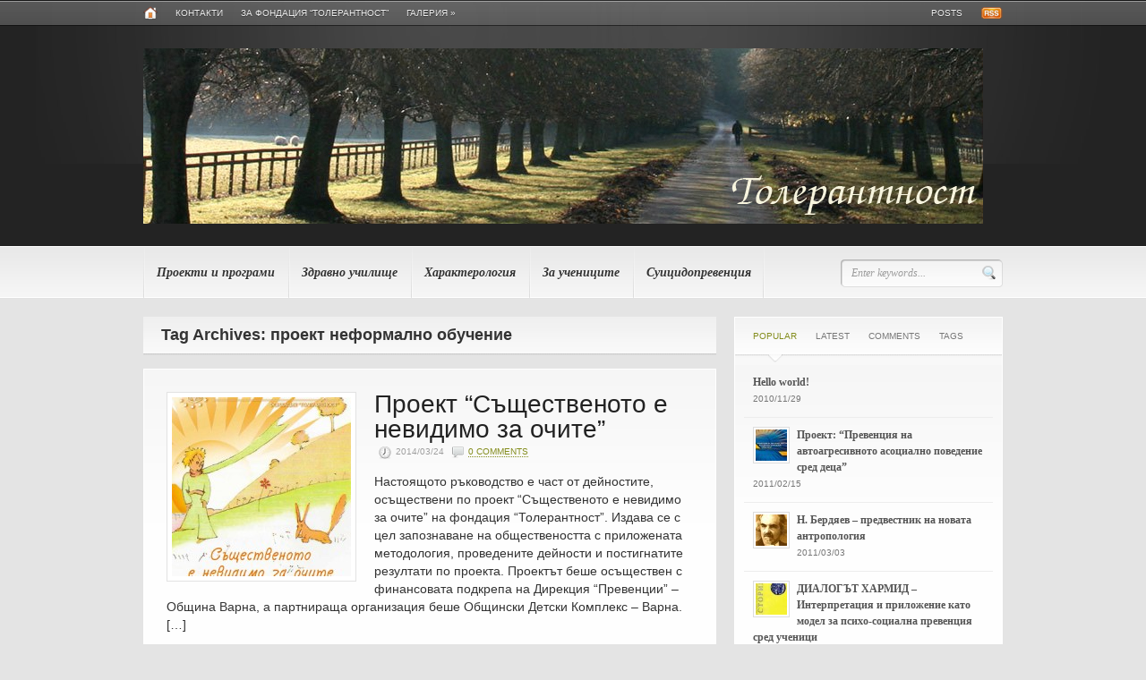

--- FILE ---
content_type: text/html; charset=UTF-8
request_url: https://tolerantnost.org/tag/%D0%BF%D1%80%D0%BE%D0%B5%D0%BA%D1%82-%D0%BD%D0%B5%D1%84%D0%BE%D1%80%D0%BC%D0%B0%D0%BB%D0%BD%D0%BE-%D0%BE%D0%B1%D1%83%D1%87%D0%B5%D0%BD%D0%B8%D0%B5/
body_size: 10327
content:
<!DOCTYPE html PUBLIC "-//W3C//DTD XHTML 1.0 Transitional//EN" "http://www.w3.org/TR/xhtml1/DTD/xhtml1-transitional.dtd">
<html xmlns="http://www.w3.org/1999/xhtml">
<head profile="http://gmpg.org/xfn/11">

<title>Толерантност | Tag Archive | проект неформално обучение</title>
<meta http-equiv="Content-Type" content="text/html; charset=UTF-8" />
<meta name="robots" content="noindex, follow" />

<link rel="stylesheet" type="text/css" href="https://tolerantnost.org/wp-content/themes/headlines/style.css" media="screen" />
<link rel="alternate" type="application/rss+xml" title="RSS 2.0" href="https://tolerantnost.org/feed/" />
<link rel="pingback" href="https://tolerantnost.org/xmlrpc.php" />
   
<!--[if IE 6]>
<script type="text/javascript" src="https://tolerantnost.org/wp-content/themes/headlines/includes/js/pngfix.js"></script>
<script type="text/javascript" src="https://tolerantnost.org/wp-content/themes/headlines/includes/js/menu.js"></script>
<link rel="stylesheet" type="text/css" media="all" href="https://tolerantnost.org/wp-content/themes/headlines/css/ie6.css" />
<![endif]-->	

<!--[if IE 7]>
<link rel="stylesheet" type="text/css" media="all" href="https://tolerantnost.org/wp-content/themes/headlines/css/ie7.css" />
<![endif]-->
   
<meta name='robots' content='max-image-preview:large' />
<link rel='dns-prefetch' href='//stats.wp.com' />
<link rel="alternate" type="application/rss+xml" title="Толерантност &raquo; проект неформално обучение Tag Feed" href="https://tolerantnost.org/tag/%d0%bf%d1%80%d0%be%d0%b5%d0%ba%d1%82-%d0%bd%d0%b5%d1%84%d0%be%d1%80%d0%bc%d0%b0%d0%bb%d0%bd%d0%be-%d0%be%d0%b1%d1%83%d1%87%d0%b5%d0%bd%d0%b8%d0%b5/feed/" />
<script type="text/javascript">
/* <![CDATA[ */
window._wpemojiSettings = {"baseUrl":"https:\/\/s.w.org\/images\/core\/emoji\/15.0.3\/72x72\/","ext":".png","svgUrl":"https:\/\/s.w.org\/images\/core\/emoji\/15.0.3\/svg\/","svgExt":".svg","source":{"concatemoji":"https:\/\/tolerantnost.org\/wp-includes\/js\/wp-emoji-release.min.js?ver=6.5.7"}};
/*! This file is auto-generated */
!function(i,n){var o,s,e;function c(e){try{var t={supportTests:e,timestamp:(new Date).valueOf()};sessionStorage.setItem(o,JSON.stringify(t))}catch(e){}}function p(e,t,n){e.clearRect(0,0,e.canvas.width,e.canvas.height),e.fillText(t,0,0);var t=new Uint32Array(e.getImageData(0,0,e.canvas.width,e.canvas.height).data),r=(e.clearRect(0,0,e.canvas.width,e.canvas.height),e.fillText(n,0,0),new Uint32Array(e.getImageData(0,0,e.canvas.width,e.canvas.height).data));return t.every(function(e,t){return e===r[t]})}function u(e,t,n){switch(t){case"flag":return n(e,"\ud83c\udff3\ufe0f\u200d\u26a7\ufe0f","\ud83c\udff3\ufe0f\u200b\u26a7\ufe0f")?!1:!n(e,"\ud83c\uddfa\ud83c\uddf3","\ud83c\uddfa\u200b\ud83c\uddf3")&&!n(e,"\ud83c\udff4\udb40\udc67\udb40\udc62\udb40\udc65\udb40\udc6e\udb40\udc67\udb40\udc7f","\ud83c\udff4\u200b\udb40\udc67\u200b\udb40\udc62\u200b\udb40\udc65\u200b\udb40\udc6e\u200b\udb40\udc67\u200b\udb40\udc7f");case"emoji":return!n(e,"\ud83d\udc26\u200d\u2b1b","\ud83d\udc26\u200b\u2b1b")}return!1}function f(e,t,n){var r="undefined"!=typeof WorkerGlobalScope&&self instanceof WorkerGlobalScope?new OffscreenCanvas(300,150):i.createElement("canvas"),a=r.getContext("2d",{willReadFrequently:!0}),o=(a.textBaseline="top",a.font="600 32px Arial",{});return e.forEach(function(e){o[e]=t(a,e,n)}),o}function t(e){var t=i.createElement("script");t.src=e,t.defer=!0,i.head.appendChild(t)}"undefined"!=typeof Promise&&(o="wpEmojiSettingsSupports",s=["flag","emoji"],n.supports={everything:!0,everythingExceptFlag:!0},e=new Promise(function(e){i.addEventListener("DOMContentLoaded",e,{once:!0})}),new Promise(function(t){var n=function(){try{var e=JSON.parse(sessionStorage.getItem(o));if("object"==typeof e&&"number"==typeof e.timestamp&&(new Date).valueOf()<e.timestamp+604800&&"object"==typeof e.supportTests)return e.supportTests}catch(e){}return null}();if(!n){if("undefined"!=typeof Worker&&"undefined"!=typeof OffscreenCanvas&&"undefined"!=typeof URL&&URL.createObjectURL&&"undefined"!=typeof Blob)try{var e="postMessage("+f.toString()+"("+[JSON.stringify(s),u.toString(),p.toString()].join(",")+"));",r=new Blob([e],{type:"text/javascript"}),a=new Worker(URL.createObjectURL(r),{name:"wpTestEmojiSupports"});return void(a.onmessage=function(e){c(n=e.data),a.terminate(),t(n)})}catch(e){}c(n=f(s,u,p))}t(n)}).then(function(e){for(var t in e)n.supports[t]=e[t],n.supports.everything=n.supports.everything&&n.supports[t],"flag"!==t&&(n.supports.everythingExceptFlag=n.supports.everythingExceptFlag&&n.supports[t]);n.supports.everythingExceptFlag=n.supports.everythingExceptFlag&&!n.supports.flag,n.DOMReady=!1,n.readyCallback=function(){n.DOMReady=!0}}).then(function(){return e}).then(function(){var e;n.supports.everything||(n.readyCallback(),(e=n.source||{}).concatemoji?t(e.concatemoji):e.wpemoji&&e.twemoji&&(t(e.twemoji),t(e.wpemoji)))}))}((window,document),window._wpemojiSettings);
/* ]]> */
</script>
<style id='wp-emoji-styles-inline-css' type='text/css'>

	img.wp-smiley, img.emoji {
		display: inline !important;
		border: none !important;
		box-shadow: none !important;
		height: 1em !important;
		width: 1em !important;
		margin: 0 0.07em !important;
		vertical-align: -0.1em !important;
		background: none !important;
		padding: 0 !important;
	}
</style>
<link rel='stylesheet' id='wp-block-library-css' href='https://tolerantnost.org/wp-includes/css/dist/block-library/style.min.css?ver=6.5.7' type='text/css' media='all' />
<style id='wp-block-library-inline-css' type='text/css'>
.has-text-align-justify{text-align:justify;}
</style>
<link rel='stylesheet' id='jetpack-videopress-video-block-view-css' href='https://tolerantnost.org/wp-content/plugins/jetpack/jetpack_vendor/automattic/jetpack-videopress/build/block-editor/blocks/video/view.css?minify=false&#038;ver=34ae973733627b74a14e' type='text/css' media='all' />
<link rel='stylesheet' id='mediaelement-css' href='https://tolerantnost.org/wp-includes/js/mediaelement/mediaelementplayer-legacy.min.css?ver=4.2.17' type='text/css' media='all' />
<link rel='stylesheet' id='wp-mediaelement-css' href='https://tolerantnost.org/wp-includes/js/mediaelement/wp-mediaelement.min.css?ver=6.5.7' type='text/css' media='all' />
<style id='classic-theme-styles-inline-css' type='text/css'>
/*! This file is auto-generated */
.wp-block-button__link{color:#fff;background-color:#32373c;border-radius:9999px;box-shadow:none;text-decoration:none;padding:calc(.667em + 2px) calc(1.333em + 2px);font-size:1.125em}.wp-block-file__button{background:#32373c;color:#fff;text-decoration:none}
</style>
<style id='global-styles-inline-css' type='text/css'>
body{--wp--preset--color--black: #000000;--wp--preset--color--cyan-bluish-gray: #abb8c3;--wp--preset--color--white: #ffffff;--wp--preset--color--pale-pink: #f78da7;--wp--preset--color--vivid-red: #cf2e2e;--wp--preset--color--luminous-vivid-orange: #ff6900;--wp--preset--color--luminous-vivid-amber: #fcb900;--wp--preset--color--light-green-cyan: #7bdcb5;--wp--preset--color--vivid-green-cyan: #00d084;--wp--preset--color--pale-cyan-blue: #8ed1fc;--wp--preset--color--vivid-cyan-blue: #0693e3;--wp--preset--color--vivid-purple: #9b51e0;--wp--preset--gradient--vivid-cyan-blue-to-vivid-purple: linear-gradient(135deg,rgba(6,147,227,1) 0%,rgb(155,81,224) 100%);--wp--preset--gradient--light-green-cyan-to-vivid-green-cyan: linear-gradient(135deg,rgb(122,220,180) 0%,rgb(0,208,130) 100%);--wp--preset--gradient--luminous-vivid-amber-to-luminous-vivid-orange: linear-gradient(135deg,rgba(252,185,0,1) 0%,rgba(255,105,0,1) 100%);--wp--preset--gradient--luminous-vivid-orange-to-vivid-red: linear-gradient(135deg,rgba(255,105,0,1) 0%,rgb(207,46,46) 100%);--wp--preset--gradient--very-light-gray-to-cyan-bluish-gray: linear-gradient(135deg,rgb(238,238,238) 0%,rgb(169,184,195) 100%);--wp--preset--gradient--cool-to-warm-spectrum: linear-gradient(135deg,rgb(74,234,220) 0%,rgb(151,120,209) 20%,rgb(207,42,186) 40%,rgb(238,44,130) 60%,rgb(251,105,98) 80%,rgb(254,248,76) 100%);--wp--preset--gradient--blush-light-purple: linear-gradient(135deg,rgb(255,206,236) 0%,rgb(152,150,240) 100%);--wp--preset--gradient--blush-bordeaux: linear-gradient(135deg,rgb(254,205,165) 0%,rgb(254,45,45) 50%,rgb(107,0,62) 100%);--wp--preset--gradient--luminous-dusk: linear-gradient(135deg,rgb(255,203,112) 0%,rgb(199,81,192) 50%,rgb(65,88,208) 100%);--wp--preset--gradient--pale-ocean: linear-gradient(135deg,rgb(255,245,203) 0%,rgb(182,227,212) 50%,rgb(51,167,181) 100%);--wp--preset--gradient--electric-grass: linear-gradient(135deg,rgb(202,248,128) 0%,rgb(113,206,126) 100%);--wp--preset--gradient--midnight: linear-gradient(135deg,rgb(2,3,129) 0%,rgb(40,116,252) 100%);--wp--preset--font-size--small: 13px;--wp--preset--font-size--medium: 20px;--wp--preset--font-size--large: 36px;--wp--preset--font-size--x-large: 42px;--wp--preset--spacing--20: 0.44rem;--wp--preset--spacing--30: 0.67rem;--wp--preset--spacing--40: 1rem;--wp--preset--spacing--50: 1.5rem;--wp--preset--spacing--60: 2.25rem;--wp--preset--spacing--70: 3.38rem;--wp--preset--spacing--80: 5.06rem;--wp--preset--shadow--natural: 6px 6px 9px rgba(0, 0, 0, 0.2);--wp--preset--shadow--deep: 12px 12px 50px rgba(0, 0, 0, 0.4);--wp--preset--shadow--sharp: 6px 6px 0px rgba(0, 0, 0, 0.2);--wp--preset--shadow--outlined: 6px 6px 0px -3px rgba(255, 255, 255, 1), 6px 6px rgba(0, 0, 0, 1);--wp--preset--shadow--crisp: 6px 6px 0px rgba(0, 0, 0, 1);}:where(.is-layout-flex){gap: 0.5em;}:where(.is-layout-grid){gap: 0.5em;}body .is-layout-flex{display: flex;}body .is-layout-flex{flex-wrap: wrap;align-items: center;}body .is-layout-flex > *{margin: 0;}body .is-layout-grid{display: grid;}body .is-layout-grid > *{margin: 0;}:where(.wp-block-columns.is-layout-flex){gap: 2em;}:where(.wp-block-columns.is-layout-grid){gap: 2em;}:where(.wp-block-post-template.is-layout-flex){gap: 1.25em;}:where(.wp-block-post-template.is-layout-grid){gap: 1.25em;}.has-black-color{color: var(--wp--preset--color--black) !important;}.has-cyan-bluish-gray-color{color: var(--wp--preset--color--cyan-bluish-gray) !important;}.has-white-color{color: var(--wp--preset--color--white) !important;}.has-pale-pink-color{color: var(--wp--preset--color--pale-pink) !important;}.has-vivid-red-color{color: var(--wp--preset--color--vivid-red) !important;}.has-luminous-vivid-orange-color{color: var(--wp--preset--color--luminous-vivid-orange) !important;}.has-luminous-vivid-amber-color{color: var(--wp--preset--color--luminous-vivid-amber) !important;}.has-light-green-cyan-color{color: var(--wp--preset--color--light-green-cyan) !important;}.has-vivid-green-cyan-color{color: var(--wp--preset--color--vivid-green-cyan) !important;}.has-pale-cyan-blue-color{color: var(--wp--preset--color--pale-cyan-blue) !important;}.has-vivid-cyan-blue-color{color: var(--wp--preset--color--vivid-cyan-blue) !important;}.has-vivid-purple-color{color: var(--wp--preset--color--vivid-purple) !important;}.has-black-background-color{background-color: var(--wp--preset--color--black) !important;}.has-cyan-bluish-gray-background-color{background-color: var(--wp--preset--color--cyan-bluish-gray) !important;}.has-white-background-color{background-color: var(--wp--preset--color--white) !important;}.has-pale-pink-background-color{background-color: var(--wp--preset--color--pale-pink) !important;}.has-vivid-red-background-color{background-color: var(--wp--preset--color--vivid-red) !important;}.has-luminous-vivid-orange-background-color{background-color: var(--wp--preset--color--luminous-vivid-orange) !important;}.has-luminous-vivid-amber-background-color{background-color: var(--wp--preset--color--luminous-vivid-amber) !important;}.has-light-green-cyan-background-color{background-color: var(--wp--preset--color--light-green-cyan) !important;}.has-vivid-green-cyan-background-color{background-color: var(--wp--preset--color--vivid-green-cyan) !important;}.has-pale-cyan-blue-background-color{background-color: var(--wp--preset--color--pale-cyan-blue) !important;}.has-vivid-cyan-blue-background-color{background-color: var(--wp--preset--color--vivid-cyan-blue) !important;}.has-vivid-purple-background-color{background-color: var(--wp--preset--color--vivid-purple) !important;}.has-black-border-color{border-color: var(--wp--preset--color--black) !important;}.has-cyan-bluish-gray-border-color{border-color: var(--wp--preset--color--cyan-bluish-gray) !important;}.has-white-border-color{border-color: var(--wp--preset--color--white) !important;}.has-pale-pink-border-color{border-color: var(--wp--preset--color--pale-pink) !important;}.has-vivid-red-border-color{border-color: var(--wp--preset--color--vivid-red) !important;}.has-luminous-vivid-orange-border-color{border-color: var(--wp--preset--color--luminous-vivid-orange) !important;}.has-luminous-vivid-amber-border-color{border-color: var(--wp--preset--color--luminous-vivid-amber) !important;}.has-light-green-cyan-border-color{border-color: var(--wp--preset--color--light-green-cyan) !important;}.has-vivid-green-cyan-border-color{border-color: var(--wp--preset--color--vivid-green-cyan) !important;}.has-pale-cyan-blue-border-color{border-color: var(--wp--preset--color--pale-cyan-blue) !important;}.has-vivid-cyan-blue-border-color{border-color: var(--wp--preset--color--vivid-cyan-blue) !important;}.has-vivid-purple-border-color{border-color: var(--wp--preset--color--vivid-purple) !important;}.has-vivid-cyan-blue-to-vivid-purple-gradient-background{background: var(--wp--preset--gradient--vivid-cyan-blue-to-vivid-purple) !important;}.has-light-green-cyan-to-vivid-green-cyan-gradient-background{background: var(--wp--preset--gradient--light-green-cyan-to-vivid-green-cyan) !important;}.has-luminous-vivid-amber-to-luminous-vivid-orange-gradient-background{background: var(--wp--preset--gradient--luminous-vivid-amber-to-luminous-vivid-orange) !important;}.has-luminous-vivid-orange-to-vivid-red-gradient-background{background: var(--wp--preset--gradient--luminous-vivid-orange-to-vivid-red) !important;}.has-very-light-gray-to-cyan-bluish-gray-gradient-background{background: var(--wp--preset--gradient--very-light-gray-to-cyan-bluish-gray) !important;}.has-cool-to-warm-spectrum-gradient-background{background: var(--wp--preset--gradient--cool-to-warm-spectrum) !important;}.has-blush-light-purple-gradient-background{background: var(--wp--preset--gradient--blush-light-purple) !important;}.has-blush-bordeaux-gradient-background{background: var(--wp--preset--gradient--blush-bordeaux) !important;}.has-luminous-dusk-gradient-background{background: var(--wp--preset--gradient--luminous-dusk) !important;}.has-pale-ocean-gradient-background{background: var(--wp--preset--gradient--pale-ocean) !important;}.has-electric-grass-gradient-background{background: var(--wp--preset--gradient--electric-grass) !important;}.has-midnight-gradient-background{background: var(--wp--preset--gradient--midnight) !important;}.has-small-font-size{font-size: var(--wp--preset--font-size--small) !important;}.has-medium-font-size{font-size: var(--wp--preset--font-size--medium) !important;}.has-large-font-size{font-size: var(--wp--preset--font-size--large) !important;}.has-x-large-font-size{font-size: var(--wp--preset--font-size--x-large) !important;}
.wp-block-navigation a:where(:not(.wp-element-button)){color: inherit;}
:where(.wp-block-post-template.is-layout-flex){gap: 1.25em;}:where(.wp-block-post-template.is-layout-grid){gap: 1.25em;}
:where(.wp-block-columns.is-layout-flex){gap: 2em;}:where(.wp-block-columns.is-layout-grid){gap: 2em;}
.wp-block-pullquote{font-size: 1.5em;line-height: 1.6;}
</style>
<link rel='stylesheet' id='jetpack_css-css' href='https://tolerantnost.org/wp-content/plugins/jetpack/css/jetpack.css?ver=12.3.1' type='text/css' media='all' />
<script type="text/javascript" src="https://tolerantnost.org/wp-includes/js/jquery/jquery.min.js?ver=3.7.1" id="jquery-core-js"></script>
<script type="text/javascript" src="https://tolerantnost.org/wp-includes/js/jquery/jquery-migrate.min.js?ver=3.4.1" id="jquery-migrate-js"></script>
<script type="text/javascript" src="https://tolerantnost.org/wp-content/themes/headlines/includes/js/superfish.js?ver=6.5.7" id="superfish-js"></script>
<script type="text/javascript" src="https://tolerantnost.org/wp-content/themes/headlines/includes/js/woo_tabs.js?ver=6.5.7" id="woo_tabs-js"></script>
<link rel="https://api.w.org/" href="https://tolerantnost.org/wp-json/" /><link rel="alternate" type="application/json" href="https://tolerantnost.org/wp-json/wp/v2/tags/118" /><link rel="EditURI" type="application/rsd+xml" title="RSD" href="https://tolerantnost.org/xmlrpc.php?rsd" />
<meta name="generator" content="WordPress 6.5.7" />
	<style>img#wpstats{display:none}</style>
		<meta name="generator" content="Headlines 2.9" />
<meta name="generator" content="WooFramework 3.2.06" />
<link href="https://tolerantnost.org/wp-content/themes/headlines/styles/default.css" rel="stylesheet" type="text/css" />
<link href="https://tolerantnost.org/wp-content/themes/headlines/functions/css/shortcodes.css" rel="stylesheet" type="text/css" />
<link href="https://tolerantnost.org/wp-content/themes/headlines/custom.css" rel="stylesheet" type="text/css" />

<!--[if lte IE 7]>
<script type="text/javascript">
jQuery(function() {
	var zIndexNumber = 1000;
	jQuery('div').each(function() {
		jQuery(this).css('zIndex', zIndexNumber);
		zIndexNumber -= 1;
	});
});
</script>
<![endif]-->

<meta name="google-site-verification" content="HNjSSD0RsKOVAq-elpBtQYylIaQMt_zeCcgYnzfrawk" />
</head>


<body class="archive tag tag-118 chrome">

<div id="container">
       
	<div id="top">
    
		<div id="page-nav">
    <div class="col-full">
        <div class="home-icon"><a href="https://tolerantnost.org"><img src="https://tolerantnost.org/wp-content/themes/headlines/images/ico-home.png" class="ico-home" alt="Home" /></a></div>
         
		<ul id="nav" class="fl"><li id="menu-item-70" class="menu-item menu-item-type-post_type menu-item-object-page menu-item-70"><a href="https://tolerantnost.org/contacts/">Контакти</a></li>
<li id="menu-item-71" class="menu-item menu-item-type-post_type menu-item-object-page menu-item-71"><a href="https://tolerantnost.org/about/">За Фондация &#8220;Толерантност&#8221;</a></li>
<li id="menu-item-93" class="menu-item menu-item-type-post_type menu-item-object-page menu-item-has-children menu-item-93"><a href="https://tolerantnost.org/gallery/">Галерия</a>
<ul class="sub-menu">
	<li id="menu-item-92" class="menu-item menu-item-type-post_type menu-item-object-page menu-item-92"><a href="https://tolerantnost.org/2008-2/">2008</a></li>
	<li id="menu-item-97" class="menu-item menu-item-type-post_type menu-item-object-page menu-item-97"><a href="https://tolerantnost.org/2009-2/">2009</a></li>
</ul>
</li>
</ul>        <ul class="rss fr">
                        <li><a href="https://tolerantnost.org/feed/">Posts</a></li>
        </ul><!-- /.rss -->
    </div><!-- /.col-full -->
</div><!-- /#page-nav -->

        <div id="header" class="col-full">
       
            <div id="logo">
               
                <a href="https://tolerantnost.org" title="Фондация &quot;Толерантност&quot;"><img class="title" src="https://tolerantnost.org/wp-content/uploads/2010/12/Tolerantnost-logo.jpg" alt="Толерантност" /></a>                
                                    <h1 class="site-title"><a href="https://tolerantnost.org">Толерантност</a></h1>
                                
                    <span class="site-description">Фондация &quot;Толерантност&quot;</span>
                
            </div><!-- /#logo -->
               
			                       
        </div><!-- /#header -->
        
        <div id="navigation">
        
			                        
            <div id="cat-nav">
                <div class="col-full">
					<ul id="secnav" class="fl"><li id="menu-item-85" class="menu-item menu-item-type-taxonomy menu-item-object-category menu-item-85"><a href="https://tolerantnost.org/category/realisirani-proekti/">Проекти и програми</a></li>
<li id="menu-item-220" class="menu-item menu-item-type-taxonomy menu-item-object-category menu-item-220"><a href="https://tolerantnost.org/category/school/">Здравно училище</a></li>
<li id="menu-item-112" class="menu-item menu-item-type-taxonomy menu-item-object-category menu-item-112"><a href="https://tolerantnost.org/category/haracterologiq/">Характерология</a></li>
<li id="menu-item-88" class="menu-item menu-item-type-taxonomy menu-item-object-category menu-item-88"><a href="https://tolerantnost.org/category/%d0%b7%d0%b0-%d1%83%d1%87%d0%b5%d0%bd%d0%b8%d1%86%d0%b8%d1%82%d0%b5/">За учениците</a></li>
<li id="menu-item-87" class="menu-item menu-item-type-taxonomy menu-item-object-category menu-item-87"><a href="https://tolerantnost.org/category/%d1%81%d1%83%d0%b8%d1%86%d0%b8%d0%b4%d0%be%d0%bf%d1%80%d0%b5%d0%b2%d0%b5%d0%bd%d1%86%d0%b8%d1%8f/">Суицидопревенция</a></li>
</ul>                                        <div id="search" class="fr">
                        <form method="get" id="searchform" action="https://tolerantnost.org">
                            <input type="text" class="field" name="s" id="s"  value="Enter keywords..." onfocus="if (this.value == 'Enter keywords...') {this.value = '';}" onblur="if (this.value == '') {this.value = 'Enter keywords...';}" />
                            <input class="submit btn" type="image" src="https://tolerantnost.org/wp-content/themes/headlines/images/ico-search.png" value="Go" />
                        </form>
                    </div><!-- /#search -->
                                    </div><!-- /.col-full -->
            </div><!-- /#cat-nav -->
            
        </div><!-- /#navigation -->
    
    </div><!--/#top-->
       
    <div id="content" class="col-full">
		<div id="main" class="col-left">
            
		        
                        <span class="archive_header">Tag Archives: проект неформално обучение</span>
            
                        
            <div class="fix"></div>
        
                                                                            
            <div class="box">
                    <div class="post">
                        
						<a href="https://tolerantnost.org/proekt-sushtestvenoto-e-nevidimo-za-ochite/" ><img src="https://tolerantnost.org/wp-content/uploads/2014/03/Sashtestvenoto-nevidimo-za-ochite-200x200.jpg" alt="Проект “Същественото е невидимо за очите”"  width="200"  height="200"  class="woo-image thumbnail alignleft" /></a> 
                        <h2 class="title"><a href="https://tolerantnost.org/proekt-sushtestvenoto-e-nevidimo-za-ochite/" rel="bookmark" title="Проект “Същественото е невидимо за очите”">Проект “Същественото е невидимо за очите”</a></h2>
                        <p class="post-meta">
							<img src="https://tolerantnost.org/wp-content/themes/headlines/images/ico-time.png" alt="" />2014/03/24                            <span class="comments"><img src="https://tolerantnost.org/wp-content/themes/headlines/images/ico-comment.png" alt="" /><a href="https://tolerantnost.org/proekt-sushtestvenoto-e-nevidimo-za-ochite/#respond">0 Comments</a></span>
                        </p>
                        <div class="entry">
                            
                            							<p>Настоящото ръководство е част от дейностите, осъществени по проект “Същественото е невидимо за очите” на фондация “Толерантност”. Издава се с цел запознаване на обществеността с приложената методология, проведените дейности и постигнатите резултати по проекта. Проектът беше осъществен с финансовата подкрепа на Дирекция “Превенции” – Община Варна, а партнираща организация беше Общински Детски Комплекс – Варна. [&hellip;]</p>
<span class="read-more"><a href="https://tolerantnost.org/proekt-sushtestvenoto-e-nevidimo-za-ochite/" title="Проект “Същественото е невидимо за очите”" class="btn">Read more</a></span>
                                                        
                        </div>
                        <div class="fix"></div>
                    </div><!-- /.post -->
                                                        
                    <div class="post-bottom">
                        <div class="fl"><span class="cat"><a href="https://tolerantnost.org/category/%d0%b7%d0%b0-%d1%83%d1%87%d0%b5%d0%bd%d0%b8%d1%86%d0%b8%d1%82%d0%b5/" rel="category tag">За учениците</a>, <a href="https://tolerantnost.org/category/neformalno-obuchenie/" rel="category tag">Неформално обучение</a>, <a href="https://tolerantnost.org/category/realisirani-proekti/" rel="category tag">Проекти и програми</a></span></div>
                        <div class="fr"><span class="tags"><a href="https://tolerantnost.org/tag/%d1%81%d1%8a%d1%89%d0%b5%d1%81%d1%82%d0%b2%d0%b5%d0%bd%d0%be%d1%82%d0%be-%d0%b5-%d0%bd%d0%b5%d0%b2%d0%b8%d0%b4%d0%b8%d0%bc%d0%be/" rel="tag">Същественото е невидимо</a>, <a href="https://tolerantnost.org/tag/%d0%bf%d0%bb%d0%b0%d1%82%d0%be%d0%bd/" rel="tag">платон</a>, <a href="https://tolerantnost.org/tag/%d0%bf%d1%80%d0%be%d0%b5%d0%ba%d1%82-%d0%bd%d0%b5%d1%84%d0%be%d1%80%d0%bc%d0%b0%d0%bb%d0%bd%d0%be-%d0%be%d0%b1%d1%83%d1%87%d0%b5%d0%bd%d0%b8%d0%b5/" rel="tag">проект неформално обучение</a>, <a href="https://tolerantnost.org/tag/%d0%b5%d0%ba%d0%b7%d1%8e%d0%bf%d0%b5%d1%80%d0%b8/" rel="tag">Екзюпери</a>, <a href="https://tolerantnost.org/tag/%d1%83%d0%b7%d1%83%d0%bd%d0%be%d0%b2/" rel="tag">Узунов</a>, <a href="https://tolerantnost.org/tag/%d0%bc%d0%b0%d0%bb%d0%ba%d0%b8%d1%8f%d1%82-%d0%bf%d1%80%d0%b8%d0%bd%d1%86/" rel="tag">Малкият принц</a>, <a href="https://tolerantnost.org/tag/%d1%8e%d0%bd%d0%b3/" rel="tag">юнг</a></span></div> 
                        <div class="fix"></div>                       
                    </div>
            </div>        
                                                    
              

            <div class="more_entries">
                                <div class="fl"></div>
                <div class="fr"></div>
                <br class="fix" />
                 
            </div>		
                
		</div><!-- /#main -->

        <div id="sidebar" class="col-right">

	<!-- Widgetized Sidebar -->	
	  

 		<div id="tabs">
           
            <ul class="wooTabs">
                <li class="popular"><a href="#tab-pop">Popular</a></li>
                <li class="latest"><a href="#tab-latest">Latest</a></li>
                <li class="comments"><a href="#tab-comm">Comments</a></li>
                <li class="tags"><a href="#tab-tags">Tags</a></li>
            </ul>
            
            <div class="clear"></div>
            
            <div class="boxes box inside">
                        
                <ul id="tab-pop" class="list">            
                    	<li>
				<a title="Hello world!" href="https://tolerantnost.org/hello-world/">Hello world!</a>
		<span class="meta">2010/11/29</span>
		<div class="fix"></div>
	</li>
		<li>
		<a href="https://tolerantnost.org/%d0%bf%d1%80%d0%b5%d0%b2%d0%b5%d0%bd%d1%86%d0%b8%d1%8f-%d0%bd%d0%b0-%d0%b0%d0%b2%d1%82%d0%be%d0%b0%d0%b3%d1%80%d0%b5%d1%81%d0%b8%d0%b2%d0%bd%d0%be%d1%82%d0%be-%d0%b0%d1%81%d0%be%d1%86%d0%b8%d0%b0/" ><img src="https://tolerantnost.org/wp-content/uploads/2011/02/Kniga_sinia-tumb-35x35.jpg" alt="Проект: &#8220;Превенция на автоагресивното асоциално поведение сред деца&#8221;"  width="35"  height="35"  class="woo-image thumbnail" /></a>		<a title="Проект: &#8220;Превенция на автоагресивното асоциално поведение сред деца&#8221;" href="https://tolerantnost.org/%d0%bf%d1%80%d0%b5%d0%b2%d0%b5%d0%bd%d1%86%d0%b8%d1%8f-%d0%bd%d0%b0-%d0%b0%d0%b2%d1%82%d0%be%d0%b0%d0%b3%d1%80%d0%b5%d1%81%d0%b8%d0%b2%d0%bd%d0%be%d1%82%d0%be-%d0%b0%d1%81%d0%be%d1%86%d0%b8%d0%b0/">Проект: &#8220;Превенция на автоагресивното асоциално поведение сред деца&#8221;</a>
		<span class="meta">2011/02/15</span>
		<div class="fix"></div>
	</li>
		<li>
		<a href="https://tolerantnost.org/%d0%bd-%d0%b1%d0%b5%d1%80%d0%b4%d1%8f%d0%b5%d0%b2-%d0%bf%d1%80%d0%b5%d0%b4%d0%b2%d0%b5%d1%81%d1%82%d0%bd%d0%b8%d0%ba-%d0%bd%d0%b0-%d0%bd%d0%be%d0%b2%d0%b0%d1%82%d0%b0-%d0%b0%d0%bd%d1%82%d1%80%d0%be/" ><img src="https://tolerantnost.org/wp-content/uploads/2011/03/Berdjaev_Rublevka-35x35.jpg" alt="Н. Бердяев &#8211; предвестник на новата антропология"  width="35"  height="35"  class="woo-image thumbnail" /></a>		<a title="Н. Бердяев &#8211; предвестник на новата антропология" href="https://tolerantnost.org/%d0%bd-%d0%b1%d0%b5%d1%80%d0%b4%d1%8f%d0%b5%d0%b2-%d0%bf%d1%80%d0%b5%d0%b4%d0%b2%d0%b5%d1%81%d1%82%d0%bd%d0%b8%d0%ba-%d0%bd%d0%b0-%d0%bd%d0%be%d0%b2%d0%b0%d1%82%d0%b0-%d0%b0%d0%bd%d1%82%d1%80%d0%be/">Н. Бердяев &#8211; предвестник на новата антропология</a>
		<span class="meta">2011/03/03</span>
		<div class="fix"></div>
	</li>
		<li>
		<a href="https://tolerantnost.org/%d0%b4%d0%b8%d0%b0%d0%bb%d0%be%d0%b3%d1%8a%d1%82-%d1%85%d0%b0%d1%80%d0%bc%d0%b8%d0%b4-%e2%80%93-%d0%b8%d0%bd%d1%82%d0%b5%d1%80%d0%bf%d1%80%d0%b5%d1%82%d0%b0%d1%86%d0%b8%d1%8f-%d0%b8-%d0%bf%d1%80%d0%b8/" ><img src="https://tolerantnost.org/wp-content/uploads/2011/03/2832-320x200-35x35.jpg" alt="ДИАЛОГЪТ ХАРМИД – Интерпретация и приложение като модел за психо-социална превенция сред ученици"  width="35"  height="35"  class="woo-image thumbnail" /></a>		<a title="ДИАЛОГЪТ ХАРМИД – Интерпретация и приложение като модел за психо-социална превенция сред ученици" href="https://tolerantnost.org/%d0%b4%d0%b8%d0%b0%d0%bb%d0%be%d0%b3%d1%8a%d1%82-%d1%85%d0%b0%d1%80%d0%bc%d0%b8%d0%b4-%e2%80%93-%d0%b8%d0%bd%d1%82%d0%b5%d1%80%d0%bf%d1%80%d0%b5%d1%82%d0%b0%d1%86%d0%b8%d1%8f-%d0%b8-%d0%bf%d1%80%d0%b8/">ДИАЛОГЪТ ХАРМИД – Интерпретация и приложение като модел за психо-социална превенция сред ученици</a>
		<span class="meta">2011/03/04</span>
		<div class="fix"></div>
	</li>
		<li>
		<a href="https://tolerantnost.org/%d1%85%d0%b5%d0%b3%d0%b5%d0%bb%d0%b8%d0%b0%d0%bd%d1%81%d0%ba%d0%b8-%d0%bf%d0%be%d0%b3%d0%bb%d0%b5%d0%b4-%d0%b2%d1%8a%d1%80%d1%85%d1%83-%d1%81%d0%be%d0%ba%d1%80%d0%b0%d1%82%d0%b8%d1%87%d0%b5%d1%81/" ><img src="https://tolerantnost.org/wp-content/uploads/2011/03/imgres-35x35.jpg" alt="Хегелиански поглед върху сократическата ирония"  width="35"  height="35"  class="woo-image thumbnail" /></a>		<a title="Хегелиански поглед върху сократическата ирония" href="https://tolerantnost.org/%d1%85%d0%b5%d0%b3%d0%b5%d0%bb%d0%b8%d0%b0%d0%bd%d1%81%d0%ba%d0%b8-%d0%bf%d0%be%d0%b3%d0%bb%d0%b5%d0%b4-%d0%b2%d1%8a%d1%80%d1%85%d1%83-%d1%81%d0%be%d0%ba%d1%80%d0%b0%d1%82%d0%b8%d1%87%d0%b5%d1%81/">Хегелиански поглед върху сократическата ирония</a>
		<span class="meta">2011/03/04</span>
		<div class="fix"></div>
	</li>
	                    
                </ul>
            
                <ul id="tab-latest" class="list">
                    	<li>
				<a title="Одобрена е програма „Йовков и християнските добродетели“ 2024" href="https://tolerantnost.org/%d0%be%d0%b4%d0%be%d0%b1%d1%80%d0%b5%d0%bd%d0%b0-%d0%b5-%d0%bf%d1%80%d0%be%d0%b3%d1%80%d0%b0%d0%bc%d0%b0-%d0%b9%d0%be%d0%b2%d0%ba%d0%be%d0%b2-%d0%b8-%d1%85%d1%80%d0%b8%d1%81%d1%82%d0%b8%d1%8f-2/">Одобрена е програма „Йовков и християнските добродетели“ 2024</a>
		<span class="meta">2024/04/02</span>
		<div class="fix"></div>
	</li>
		<li>
		<a href="https://tolerantnost.org/%d0%be%d0%b4%d0%be%d0%b1%d1%80%d0%b5%d0%bd%d0%b0-%d0%b5-%d0%bf%d1%80%d0%be%d0%b3%d1%80%d0%b0%d0%bc%d0%b0-%d0%b9%d0%be%d0%b2%d0%ba%d0%be%d0%b2-%d0%b8-%d1%85%d1%80%d0%b8%d1%81%d1%82%d0%b8%d1%8f/" ><img src="https://tolerantnost.org/wp-content/uploads/2019/04/logo-35x35.png" alt="Одобрена е програма „Йовков и християнските добродетели“"  width="35"  height="35"  class="woo-image thumbnail" /></a>		<a title="Одобрена е програма „Йовков и християнските добродетели“" href="https://tolerantnost.org/%d0%be%d0%b4%d0%be%d0%b1%d1%80%d0%b5%d0%bd%d0%b0-%d0%b5-%d0%bf%d1%80%d0%be%d0%b3%d1%80%d0%b0%d0%bc%d0%b0-%d0%b9%d0%be%d0%b2%d0%ba%d0%be%d0%b2-%d0%b8-%d1%85%d1%80%d0%b8%d1%81%d1%82%d0%b8%d1%8f/">Одобрена е програма „Йовков и християнските добродетели“</a>
		<span class="meta">2023/04/05</span>
		<div class="fix"></div>
	</li>
		<li>
		<a href="https://tolerantnost.org/%d0%be%d0%b4%d0%be%d0%b1%d1%80%d0%b5%d0%bd%d0%b0-%d0%b5-%d0%bf%d1%80%d0%be%d0%b3%d1%80%d0%b0%d0%bc%d0%b0-%d0%b9%d0%be%d0%b2%d0%ba%d0%be%d0%b2-%d0%b8-%d1%85%d1%80%d0%b8%d1%81%d1%82%d0%b8-6/" ><img src="https://tolerantnost.org/wp-content/uploads/2019/04/sf_sr-35x35.jpg" alt="Одобрена е програма: „Йовков и християнските добродетели“"  width="35"  height="35"  class="woo-image thumbnail" /></a>		<a title="Одобрена е програма: „Йовков и християнските добродетели“" href="https://tolerantnost.org/%d0%be%d0%b4%d0%be%d0%b1%d1%80%d0%b5%d0%bd%d0%b0-%d0%b5-%d0%bf%d1%80%d0%be%d0%b3%d1%80%d0%b0%d0%bc%d0%b0-%d0%b9%d0%be%d0%b2%d0%ba%d0%be%d0%b2-%d0%b8-%d1%85%d1%80%d0%b8%d1%81%d1%82%d0%b8-6/">Одобрена е програма: „Йовков и християнските добродетели“</a>
		<span class="meta">2022/06/22</span>
		<div class="fix"></div>
	</li>
		<li>
		<a href="https://tolerantnost.org/%d0%be%d0%b4%d0%be%d0%b1%d1%80%d0%b5%d0%bd%d0%b0-%d0%b5-%d0%bf%d1%80%d0%be%d0%b3%d1%80%d0%b0%d0%bc%d0%b0-%d0%b9%d0%be%d0%b2%d0%ba%d0%be%d0%b2-%d0%b8-%d1%85%d1%80%d0%b8%d1%81%d1%82%d0%b8-5/" ><img src="https://tolerantnost.org/wp-content/uploads/2019/04/sf_sr-35x35.jpg" alt="Одобрена е програма: „Йовков и християнските добродетели“"  width="35"  height="35"  class="woo-image thumbnail" /></a>		<a title="Одобрена е програма: „Йовков и християнските добродетели“" href="https://tolerantnost.org/%d0%be%d0%b4%d0%be%d0%b1%d1%80%d0%b5%d0%bd%d0%b0-%d0%b5-%d0%bf%d1%80%d0%be%d0%b3%d1%80%d0%b0%d0%bc%d0%b0-%d0%b9%d0%be%d0%b2%d0%ba%d0%be%d0%b2-%d0%b8-%d1%85%d1%80%d0%b8%d1%81%d1%82%d0%b8-5/">Одобрена е програма: „Йовков и християнските добродетели“</a>
		<span class="meta">2021/04/13</span>
		<div class="fix"></div>
	</li>
		<li>
		<a href="https://tolerantnost.org/%d0%be%d0%b4%d0%be%d0%b1%d1%80%d0%b5%d0%bd%d0%b0-%d0%b5-%d0%bf%d1%80%d0%be%d0%b3%d1%80%d0%b0%d0%bc%d0%b0-%d0%b9%d0%be%d0%b2%d0%ba%d0%be%d0%b2-%d0%b8-%d1%85%d1%80%d0%b8%d1%81%d1%82%d0%b8-4/" ><img src="https://tolerantnost.org/wp-content/uploads/2019/04/logo-35x35.png" alt="Одобрена е програма: „Йовков и християнските добродетели“"  width="35"  height="35"  class="woo-image thumbnail" /></a>		<a title="Одобрена е програма: „Йовков и християнските добродетели“" href="https://tolerantnost.org/%d0%be%d0%b4%d0%be%d0%b1%d1%80%d0%b5%d0%bd%d0%b0-%d0%b5-%d0%bf%d1%80%d0%be%d0%b3%d1%80%d0%b0%d0%bc%d0%b0-%d0%b9%d0%be%d0%b2%d0%ba%d0%be%d0%b2-%d0%b8-%d1%85%d1%80%d0%b8%d1%81%d1%82%d0%b8-4/">Одобрена е програма: „Йовков и християнските добродетели“</a>
		<span class="meta">2020/03/22</span>
		<div class="fix"></div>
	</li>
	                    
                </ul>	
            
                <ul id="tab-comm" class="list">
                                        
                </ul>	
                
                <div id="tab-tags" class="list">
                    <a href="https://tolerantnost.org/tag/petct/" class="tag-cloud-link tag-link-91 tag-link-position-1" style="font-size: 12pt;" aria-label="PET/CT (2 items)">PET/CT</a>
<a href="https://tolerantnost.org/tag/%d0%b1%d0%b5%d1%80%d0%b4%d1%8f%d0%b5%d0%b2/" class="tag-cloud-link tag-link-40 tag-link-position-2" style="font-size: 15pt;" aria-label="Бердяев (5 items)">Бердяев</a>
<a href="https://tolerantnost.org/tag/%d0%b5%d0%ba%d0%b7%d1%8e%d0%bf%d0%b5%d1%80%d0%b8/" class="tag-cloud-link tag-link-102 tag-link-position-3" style="font-size: 12pt;" aria-label="Екзюпери (2 items)">Екзюпери</a>
<a href="https://tolerantnost.org/tag/%d0%b9%d0%be%d0%b2%d0%ba%d0%be%d0%b2/" class="tag-cloud-link tag-link-135 tag-link-position-4" style="font-size: 17.6pt;" aria-label="Йовков (10 items)">Йовков</a>
<a href="https://tolerantnost.org/tag/%d0%b9%d0%be%d0%b2%d0%ba%d0%be%d0%b2-%d0%b8-%d1%85%d1%80%d0%b8%d1%81%d1%82%d0%b8%d1%8f%d0%bd%d1%81%d0%ba%d0%b8%d1%82%d0%b5-%d0%b4%d0%be%d0%b1%d1%80%d0%be%d0%b4%d0%b5%d1%82%d0%b5%d0%bb%d0%b8/" class="tag-cloud-link tag-link-157 tag-link-position-5" style="font-size: 13.2pt;" aria-label="Йовков и християнските добродетели (3 items)">Йовков и християнските добродетели</a>
<a href="https://tolerantnost.org/tag/%d0%bc%d1%83-%d0%b2%d0%b0%d1%80%d0%bd%d0%b0/" class="tag-cloud-link tag-link-88 tag-link-position-6" style="font-size: 12pt;" aria-label="МУ Варна (2 items)">МУ Варна</a>
<a href="https://tolerantnost.org/tag/%d0%bc%d0%b0%d0%bb%d0%ba%d0%b8%d1%8f%d1%82-%d0%bf%d1%80%d0%b8%d0%bd%d1%86/" class="tag-cloud-link tag-link-101 tag-link-position-7" style="font-size: 12pt;" aria-label="Малкият принц (2 items)">Малкият принц</a>
<a href="https://tolerantnost.org/tag/%d0%bd%d0%b3%d1%85%d0%bd%d0%b8/" class="tag-cloud-link tag-link-133 tag-link-position-8" style="font-size: 13.2pt;" aria-label="НГХНИ (3 items)">НГХНИ</a>
<a href="https://tolerantnost.org/tag/%d1%81%d0%b5%d1%80%d0%b0%d1%84%d0%b8%d0%bc/" class="tag-cloud-link tag-link-145 tag-link-position-9" style="font-size: 13.2pt;" aria-label="Серафим (3 items)">Серафим</a>
<a href="https://tolerantnost.org/tag/%d1%82%d0%be%d0%bb%d0%b5%d1%80%d0%b0%d0%bd%d1%82%d0%bd%d0%be%d1%81%d1%82/" class="tag-cloud-link tag-link-103 tag-link-position-10" style="font-size: 13.2pt;" aria-label="Толерантност (3 items)">Толерантност</a>
<a href="https://tolerantnost.org/tag/%d1%83%d0%b0%d0%b9%d0%bb%d0%b4/" class="tag-cloud-link tag-link-121 tag-link-position-11" style="font-size: 12pt;" aria-label="Уайлд (2 items)">Уайлд</a>
<a href="https://tolerantnost.org/tag/%d1%83%d0%b7%d1%83%d0%bd%d0%be%d0%b2/" class="tag-cloud-link tag-link-119 tag-link-position-12" style="font-size: 12pt;" aria-label="Узунов (2 items)">Узунов</a>
<a href="https://tolerantnost.org/tag/%d0%b2%d0%b0%d0%b9%d0%bd%d0%b8%d0%bd%d0%b3%d0%b5%d1%80/" class="tag-cloud-link tag-link-57 tag-link-position-13" style="font-size: 13.2pt;" aria-label="вайнингер (3 items)">вайнингер</a>
<a href="https://tolerantnost.org/tag/%d0%b4%d0%b5%d1%82%d1%81%d0%ba%d0%b0-%d1%81%d1%83%d0%b8%d1%86%d0%b8%d0%b4%d0%bd%d0%be%d1%81%d1%82/" class="tag-cloud-link tag-link-14 tag-link-position-14" style="font-size: 13.2pt;" aria-label="детска суицидност (3 items)">детска суицидност</a>
<a href="https://tolerantnost.org/tag/%d0%b4%d0%b8%d1%81%d0%ba%d1%83%d1%81%d0%b8%d1%8f/" class="tag-cloud-link tag-link-105 tag-link-position-15" style="font-size: 15pt;" aria-label="дискусия (5 items)">дискусия</a>
<a href="https://tolerantnost.org/tag/%d0%b7%d0%b0%d0%b2%d0%b8%d1%81%d0%b8%d0%bc%d0%be%d1%81%d1%82%d0%b8/" class="tag-cloud-link tag-link-150 tag-link-position-16" style="font-size: 13.2pt;" aria-label="зависимости (3 items)">зависимости</a>
<a href="https://tolerantnost.org/tag/%d0%b7%d0%b4%d1%80%d0%b0%d0%b2%d0%bd%d0%be-%d1%83%d1%87%d0%b8%d0%bb%d0%b8%d1%89%d0%b5/" class="tag-cloud-link tag-link-100 tag-link-position-17" style="font-size: 17.6pt;" aria-label="здравно училище (10 items)">здравно училище</a>
<a href="https://tolerantnost.org/tag/%d0%bd%d0%b0%d0%b3%d0%bb%d0%b0%d1%81%d0%b0/" class="tag-cloud-link tag-link-127 tag-link-position-18" style="font-size: 14.2pt;" aria-label="нагласа (4 items)">нагласа</a>
<a href="https://tolerantnost.org/tag/%d0%bd%d0%b0%d1%83%d1%87%d0%bd%d0%b8-%d0%bf%d1%83%d0%b1%d0%bb%d0%b8%d0%ba%d0%b0%d1%86%d0%b8%d0%b8-2/" class="tag-cloud-link tag-link-10 tag-link-position-19" style="font-size: 12pt;" aria-label="научни публикации (2 items)">научни публикации</a>
<a href="https://tolerantnost.org/tag/%d0%bd%d0%b5%d1%84%d0%be%d1%80%d0%bc%d0%b0%d0%bb%d0%bd%d0%be-%d0%be%d0%b1%d1%80%d0%b0%d0%b7%d0%be%d0%b2%d0%b0%d0%bd%d0%b8%d0%b5/" class="tag-cloud-link tag-link-83 tag-link-position-20" style="font-size: 14.2pt;" aria-label="неформално образование (4 items)">неформално образование</a>
<a href="https://tolerantnost.org/tag/%d0%bd%d0%b5%d1%84%d0%be%d1%80%d0%bc%d0%b0%d0%bb%d0%bd%d0%be-%d0%be%d0%b1%d1%83%d1%87%d0%b5%d0%bd%d0%b8%d0%b5/" class="tag-cloud-link tag-link-29 tag-link-position-21" style="font-size: 20pt;" aria-label="неформално обучение (18 items)">неформално обучение</a>
<a href="https://tolerantnost.org/tag/%d0%be%d0%b1%d1%83%d1%87%d0%b5%d0%bd%d0%b8%d0%b5/" class="tag-cloud-link tag-link-89 tag-link-position-22" style="font-size: 13.2pt;" aria-label="обучение (3 items)">обучение</a>
<a href="https://tolerantnost.org/tag/%d0%be%d0%bd%d0%ba%d0%be%d0%bb%d0%be%d0%b3%d0%b8%d1%8f/" class="tag-cloud-link tag-link-106 tag-link-position-23" style="font-size: 15pt;" aria-label="онкология (5 items)">онкология</a>
<a href="https://tolerantnost.org/tag/%d0%bf%d0%bb%d0%b0%d1%82%d0%be%d0%bd/" class="tag-cloud-link tag-link-32 tag-link-position-24" style="font-size: 15pt;" aria-label="платон (5 items)">платон</a>
<a href="https://tolerantnost.org/tag/%d0%bf%d0%be%d0%bb/" class="tag-cloud-link tag-link-55 tag-link-position-25" style="font-size: 13.2pt;" aria-label="пол (3 items)">пол</a>
<a href="https://tolerantnost.org/tag/%d0%bf%d1%80%d0%b5%d0%b2%d0%b5%d0%bd%d1%86%d0%b8%d1%8f/" class="tag-cloud-link tag-link-95 tag-link-position-26" style="font-size: 15pt;" aria-label="превенция (5 items)">превенция</a>
<a href="https://tolerantnost.org/tag/%d0%bf%d1%80%d0%b5%d0%b2%d0%b5%d0%bd%d1%86%d0%b8%d1%8f-%d0%bd%d0%b0-%d0%b0%d0%b3%d1%80%d0%b5%d1%81%d0%b8%d1%8f%d1%82%d0%b0-%d0%b2-%d1%83%d1%87%d0%b8%d0%bb%d0%b8%d1%89%d0%b5/" class="tag-cloud-link tag-link-160 tag-link-position-27" style="font-size: 13.2pt;" aria-label="превенция на агресията в училище (3 items)">превенция на агресията в училище</a>
<a href="https://tolerantnost.org/tag/%d0%bf%d1%80%d0%be%d0%b3%d1%80%d0%b0%d0%bc%d0%b0/" class="tag-cloud-link tag-link-138 tag-link-position-28" style="font-size: 12pt;" aria-label="програма (2 items)">програма</a>
<a href="https://tolerantnost.org/tag/%d0%bf%d1%80%d0%be%d0%b3%d1%80%d0%b0%d0%bc%d0%b0-%d0%be%d0%bd%d0%ba%d0%be%d0%bb%d0%be%d0%b3%d0%b8%d1%87%d0%bd%d0%b8%d0%b7%d0%b0%d0%b1%d0%be%d0%bb%d1%8f%d0%b2%d0%b0%d0%bd%d0%b8%d1%8f-%d0%be%d0%bd%d0%ba/" class="tag-cloud-link tag-link-90 tag-link-position-29" style="font-size: 12pt;" aria-label="програма онкологичнизаболявания онкология реинтеграция (2 items)">програма онкологичнизаболявания онкология реинтеграция</a>
<a href="https://tolerantnost.org/tag/%d0%bf%d1%80%d0%be%d0%b5%d0%ba%d1%82/" class="tag-cloud-link tag-link-79 tag-link-position-30" style="font-size: 17.2pt;" aria-label="проект (9 items)">проект</a>
<a href="https://tolerantnost.org/tag/%d0%bf%d1%80%d0%be%d0%b5%d0%ba%d1%82%d0%b8/" class="tag-cloud-link tag-link-25 tag-link-position-31" style="font-size: 14.2pt;" aria-label="проекти (4 items)">проекти</a>
<a href="https://tolerantnost.org/tag/%d0%bf%d1%81%d0%b8%d1%85%d0%be%d0%bb%d0%be%d0%b3%d0%b8%d1%8f/" class="tag-cloud-link tag-link-13 tag-link-position-32" style="font-size: 14.2pt;" aria-label="психология (4 items)">психология</a>
<a href="https://tolerantnost.org/tag/%d1%80%d0%b0%d0%ba/" class="tag-cloud-link tag-link-107 tag-link-position-33" style="font-size: 15.7pt;" aria-label="рак (6 items)">рак</a>
<a href="https://tolerantnost.org/tag/%d1%81%d0%b0%d0%bc%d0%be%d1%83%d0%b1%d0%b8%d0%b9%d1%81%d1%82%d0%b2%d0%b0/" class="tag-cloud-link tag-link-23 tag-link-position-34" style="font-size: 13.2pt;" aria-label="самоубийства (3 items)">самоубийства</a>
<a href="https://tolerantnost.org/tag/%d1%81%d0%b2%d0%b5%d1%82%d0%be%d0%b3%d0%bb%d0%b5%d0%b4/" class="tag-cloud-link tag-link-125 tag-link-position-35" style="font-size: 14.2pt;" aria-label="светоглед (4 items)">светоглед</a>
<a href="https://tolerantnost.org/tag/%d1%81%d0%b5%d0%bc%d0%b8%d0%bd%d0%b0%d1%80/" class="tag-cloud-link tag-link-30 tag-link-position-36" style="font-size: 19.2pt;" aria-label="семинар (15 items)">семинар</a>
<a href="https://tolerantnost.org/tag/%d1%81%d0%b5%d0%bc%d0%b8%d0%bd%d0%b0%d1%80%d0%b8/" class="tag-cloud-link tag-link-33 tag-link-position-37" style="font-size: 12pt;" aria-label="семинари (2 items)">семинари</a>
<a href="https://tolerantnost.org/tag/%d1%81%d0%be%d0%ba%d1%80%d0%b0%d1%82/" class="tag-cloud-link tag-link-19 tag-link-position-38" style="font-size: 13.2pt;" aria-label="сократ (3 items)">сократ</a>
<a href="https://tolerantnost.org/tag/%d1%81%d1%83%d0%b8%d1%86%d0%b8%d0%b4%d0%bd%d0%be%d1%81%d1%82/" class="tag-cloud-link tag-link-24 tag-link-position-39" style="font-size: 14.2pt;" aria-label="суицидност (4 items)">суицидност</a>
<a href="https://tolerantnost.org/tag/%d1%83%d1%87%d0%b5%d0%bd%d0%b8%d1%86%d0%b8/" class="tag-cloud-link tag-link-49 tag-link-position-40" style="font-size: 12pt;" aria-label="ученици (2 items)">ученици</a>
<a href="https://tolerantnost.org/tag/%d1%85%d0%b0%d1%80%d0%b0%d0%ba%d1%82%d0%b5%d1%80/" class="tag-cloud-link tag-link-56 tag-link-position-41" style="font-size: 15pt;" aria-label="характер (5 items)">характер</a>
<a href="https://tolerantnost.org/tag/%d1%85%d0%b0%d1%80%d0%b0%d0%ba%d1%82%d0%b5%d1%80%d0%be%d0%bb%d0%be%d0%b3%d0%b8%d1%8f/" class="tag-cloud-link tag-link-54 tag-link-position-42" style="font-size: 15.7pt;" aria-label="характерология (6 items)">характерология</a>
<a href="https://tolerantnost.org/tag/%d1%85%d1%80%d0%b8%d1%81%d1%82%d0%b8%d1%8f%d0%bd%d1%81%d0%ba%d0%b8-%d0%b4%d0%be%d0%b1%d1%80%d0%be%d0%b4%d0%b5%d1%82%d0%b5%d0%bb%d0%b8/" class="tag-cloud-link tag-link-140 tag-link-position-43" style="font-size: 15pt;" aria-label="християнски добродетели (5 items)">християнски добродетели</a>
<a href="https://tolerantnost.org/tag/%d1%85%d1%80%d0%b8%d1%81%d1%82%d0%b8%d1%8f%d0%bd%d1%81%d1%82%d0%b2%d0%be/" class="tag-cloud-link tag-link-116 tag-link-position-44" style="font-size: 12pt;" aria-label="християнство (2 items)">християнство</a>
<a href="https://tolerantnost.org/tag/%d1%8e%d0%bd%d0%b3/" class="tag-cloud-link tag-link-61 tag-link-position-45" style="font-size: 14.2pt;" aria-label="юнг (4 items)">юнг</a>                </div>
                
            </div><!-- /.boxes -->
			
        </div><!-- /wooTabs -->
    
         		
             
</div><!-- /#sidebar -->
    </div><!-- /#content -->
		
    <!-- Footer Widget Area Starts -->
	<div id="footer-widgets">
		<div class="container col-full">
            <div class="block">
                		           
            </div>
            <div class="block">
                		           
            </div>
            <div class="block last">
                		           
            </div>
   			<div class="fix"></div>
		</div>    
    </div>
    <!-- Footer Widget Area Ends -->

	<div id="footer">
		<div class="col-full">
            <div id="copyright" class="col-left">
                <p>&copy; 2026 Толерантност. All Rights Reserved.</p>
            </div>
            
            <div id="credit" class="col-right">
                <p>Powered by <a href="http://www.urology.bg">Urology.bg</a> and <a href="http://www.promed.bg">ProMed.bg</a></p>
            </div>
		</div>
	</div>
	<!-- footer Ends -->
	
</div><!-- /#container -->

<script type="text/javascript">

  var _gaq = _gaq || [];
  _gaq.push(['_setAccount', 'UA-11607956-4']);
  _gaq.push(['_trackPageview']);

  (function() {
    var ga = document.createElement('script'); ga.type = 'text/javascript'; ga.async = true;
    ga.src = ('https:' == document.location.protocol ? 'https://ssl' : 'http://www') + '.google-analytics.com/ga.js';
    var s = document.getElementsByTagName('script')[0]; s.parentNode.insertBefore(ga, s);
  })();

</script>
<script defer type="text/javascript" src="https://stats.wp.com/e-202604.js" id="jetpack-stats-js"></script>
<script type="text/javascript" id="jetpack-stats-js-after">
/* <![CDATA[ */
_stq = window._stq || [];
_stq.push([ "view", {v:'ext',blog:'207242138',post:'0',tz:'2',srv:'tolerantnost.org',j:'1:12.3.1'} ]);
_stq.push([ "clickTrackerInit", "207242138", "0" ]);
/* ]]> */
</script>

<script defer src="https://static.cloudflareinsights.com/beacon.min.js/vcd15cbe7772f49c399c6a5babf22c1241717689176015" integrity="sha512-ZpsOmlRQV6y907TI0dKBHq9Md29nnaEIPlkf84rnaERnq6zvWvPUqr2ft8M1aS28oN72PdrCzSjY4U6VaAw1EQ==" data-cf-beacon='{"version":"2024.11.0","token":"7ee93f92d9dd408fb1541e67a8ba9fce","r":1,"server_timing":{"name":{"cfCacheStatus":true,"cfEdge":true,"cfExtPri":true,"cfL4":true,"cfOrigin":true,"cfSpeedBrain":true},"location_startswith":null}}' crossorigin="anonymous"></script>
</body>
</html>